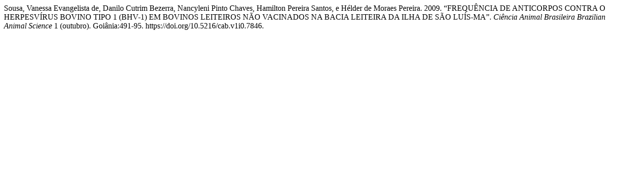

--- FILE ---
content_type: text/html; charset=UTF-8
request_url: https://revistas.ufg.br/vet/citationstylelanguage/get/chicago-author-date?submissionId=7846&publicationId=6460
body_size: 394
content:
<div class="csl-bib-body">
  <div class="csl-entry">Sousa, Vanessa Evangelista de, Danilo Cutrim Bezerra, Nancyleni Pinto Chaves, Hamilton Pereira Santos, e Hélder de Moraes Pereira. 2009. “FREQUÊNCIA DE ANTICORPOS CONTRA O HERPESVÍRUS BOVINO TIPO 1 (BHV-1) EM BOVINOS LEITEIROS NÃO VACINADOS NA BACIA LEITEIRA DA ILHA DE SÃO LUÍS-MA”. <i>Ciência Animal Brasileira Brazilian Animal Science</i> 1 (outubro). Goiânia:491-95. https://doi.org/10.5216/cab.v1i0.7846.</div>
</div>